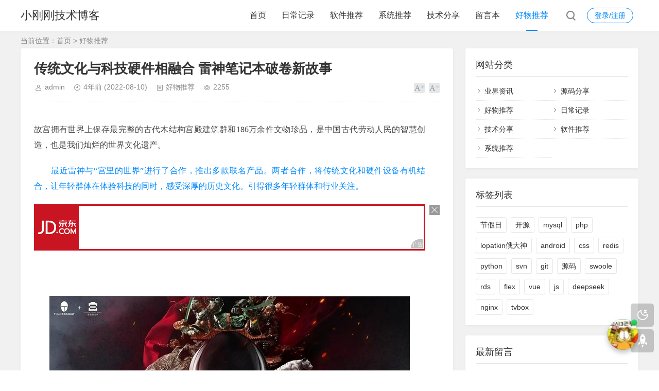

--- FILE ---
content_type: text/html; charset=utf-8
request_url: https://blog.bitefu.net/post/378.html
body_size: 13298
content:
<!DOCTYPE html>
<html xml:lang="zh-Hans" lang="zh-Hans">
<head>
	<meta charset="utf-8">
	<meta name="theme" content="拓源主题(toyean.com)">	<meta http-equiv="X-UA-Compatible" content="ie=edge">
	<meta name="renderer" content="webkit">
	<meta name="viewport" content="width=device-width,minimum-scale=1,initial-scale=1">
	<title>传统文化与科技硬件相融合 雷神笔记本破卷新故事 - 小刚刚技术博客</title>
    <meta property="og:type" content="article" />
    <meta property="og:title" content="传统文化与科技硬件相融合 雷神笔记本破卷新故事 - 小刚刚技术博客" />
    <meta property="og:site_name" content="小刚刚技术博客" />
    <meta property="og:url" content="https://blog.bitefu.net/post/378.html">      
	<meta property="og:image" content="https://blog.bitefu.net/zb_users/plugin/iddahe_com_seoog/local.php?t=1769036044&url=esvLgX8M%2FWqWRrkwu1reEF7TJhOI086LivBqcQWUSvZqtFfcPPR0DsbiTLsxIhaC14Joofzm6SFrfLt0jGkJo4uV%2BCI7cwllYUtZDRrv4FojUWp4tPblUe7N%2FtSv%2FEpX" />
	<link rel="shortcut icon" href="https://blog.bitefu.net/zb_users/theme/tpure/style/images/favicon.ico" type="image/x-icon">
	<meta name="generator" content="Z-BlogPHP 1.7.4">
	<script src="https://blog.bitefu.net/zb_system/script/jquery-latest.min.js"></script>
	<script src="https://blog.bitefu.net/zb_system/script/zblogphp.js"></script>
	<script src="https://blog.bitefu.net/zb_system/script/c_html_js_add.php"></script>
	<link rel="stylesheet" href="https://blog.bitefu.net/zb_users/theme/tpure/plugin/share/share.min.css">
	<script src="https://blog.bitefu.net/zb_users/theme/tpure/plugin/share/jquery.share.min.js"></script>
	<script src="https://blog.bitefu.net/zb_users/theme/tpure/plugin/swiper/swiper.min.js"></script>
	<link rel="stylesheet" rev="stylesheet" href="https://blog.bitefu.net/zb_users/theme/tpure/plugin/swiper/swiper.min.css" type="text/css" media="all">
	<link rel="stylesheet" rev="stylesheet" href="https://blog.bitefu.net/zb_users/theme/tpure/style/style.css?v=6.6" type="text/css" media="all">
	<script src="https://blog.bitefu.net/zb_users/theme/tpure/plugin/qrcode/jquery.qrcode.min.js"></script>
	<script src="https://blog.bitefu.net/zb_users/theme/tpure/script/common.js?v=6.6"></script>
	<script>Object.assign(window.tpure || {},{qr:true,qrsize:70,slideon:true,slidedisplay:true,slidetime:2500,slidepagetype:true,bannerdisplay:true,viewall:true,viewallstyle:1,viewallheight:'1000',ajaxpager:true,loadpagenum:'3',lazyload:true,lazynum:true,night:true,setnightstart:'22',setnightover:'6',waterfallpccolumn:3,waterfallwidecolumn:4,waterfallmgap:12,waterfallpcgap:30,singlekey:true,tfontsize:true,fixsidebar:true,fixsidebarstyle:'0',removep:true,backtotop:true,backtotopvalue:0,version:'6.6'});</script>	<link rel="canonical" href="https://blog.bitefu.net/post/378.html">
<link rel="stylesheet" href="https://blog.bitefu.net/zb_users/plugin/heykefu/static/style.css" type="text/css"></head>
<body class="article">
<div class="wrapper">
	<div class="header fixed">
	<div class="wrap">
		<div class="logo on"><span class="name"><a href="https://blog.bitefu.net/">小刚刚技术博客</a></span></div>
		<div class="head">
			<div class="account">
	<div class="sign"><span><a href="https://blog.bitefu.net/zb_system/login.php">登录/注册</a></span></div>
			</div>
						<div class="menuico"><span></span><span></span><span></span></div>
			<div class="menu">
				<ul>
					<li id="nvabar-item-index"><a href="https://blog.bitefu.net/">首页</a></li><li id="navbar-category-1"><a href="https://blog.bitefu.net/category-richang.html">日常记录</a></li><li id="navbar-category-2"><a href="https://blog.bitefu.net/category-software.html">软件推荐</a></li><li id="navbar-category-3"><a href="https://blog.bitefu.net/category-system.html">系统推荐</a></li><li id="navbar-category-4"><a href="https://blog.bitefu.net/category-jishu.html">技术分享</a></li><li id="navbar-page-2"><a href="https://blog.bitefu.net/%E7%95%99%E8%A8%80%E6%9C%AC.html">留言本</a></li><li id="navbar-category-7"><a href="https://blog.bitefu.net/category-haowu.html">好物推荐</a></li>				</ul>
				<div class="schico statefixed">
					<a href="javascript:;"></a>
					<div class="schfixed">
						<form method="post" name="search" action="https://blog.bitefu.net/zb_system/cmd.php?act=search">
							<input type="text" name="q" placeholder="搜索..." class="schinput" autocomplete="off">
							<button type="submit" class="btn"></button>
						</form>
					</div>
				</div>
				<form method="post" name="search" action="https://blog.bitefu.net/zb_system/cmd.php?act=search" class="sch-m">
					<input type="text" name="q" placeholder="搜索..." class="schinput" autocomplete="off">
					<button type="submit" class="btn"></button>
				</form>
			</div>
		</div>
	</div>
</div>	<div class="main fixed">
									<div class="maincon">
			<div class="wrap">
								<div class="sitemap">当前位置：<a href="https://blog.bitefu.net/">首页</a> &gt;
					 <a href="https://blog.bitefu.net/category-haowu.html">好物推荐</a>				</div>
								<div id="sticky">
										<div class="content">
	<div data-cateurl="https://blog.bitefu.net/category-haowu.html" class="block">
		<div class="post">
			<h1>传统文化与科技硬件相融合 雷神笔记本破卷新故事</h1>
			<div class="info">
				<span class="user"><a href="https://blog.bitefu.net/author-1.html" rel="nofollow">admin</a></span><span class="date">4年前<span class="datetime"> (2022-08-10)</span></span><span class="cate"><a href="https://blog.bitefu.net/category-haowu.html">好物推荐</a></span><span class="view">2255</span>								<div class="ctrl"><a href="javascript:;" title="增加字号"></a><a href="javascript:;" title="减小字号"></a><a href="javascript:;" title="还原字号" class="hide"></a></div>
							</div>
			<div class="single viewall">
												<div class="_d11r1h4ct6e"></div>
<script type="text/javascript">
    (window.slotbydup = window.slotbydup || []).push({
        id: "u6653177",
        container: "_d11r1h4ct6e",
        async: true
    });
</script>
<!-- 多条广告如下脚本只需引入一次 -->
<script type="text/javascript" src="//cpro.baidustatic.com/cpro/ui/cm.js" async="async" defer="defer" >
</script><p style="margin-top: 20px; margin-bottom: 20px; padding: 0px; height: auto; overflow: visible; font-variant-numeric: normal; font-variant-east-asian: normal; font-stretch: normal; font-size: 16px; line-height: 30px; font-family: &quot;Microsoft Yahei&quot;; white-space: normal; background-color: rgb(255, 255, 255); width: 760px !important;"><a href="https://www.bitefu.net/?r=/l/jd&id=100029789417&search_type=jd&from=dtk" target="_blank"><span style="color: #474747;">故宫拥有世界上保存最完整的古代木结构宫殿建筑群和186万余件文物珍品，是中国古代劳动人民的智慧创造，也是我们灿烂的世</span><span style="color: #474747;">界文化遗产。</span></a></p><p style="margin-top: 20px; margin-bottom: 20px; padding: 0px; height: auto; overflow: visible; font-variant-numeric: normal; font-variant-east-asian: normal; font-stretch: normal; font-size: 16px; line-height: 30px; font-family: &quot;Microsoft Yahei&quot;; white-space: normal; background-color: rgb(255, 255, 255); width: 760px !important;"><a href="https://www.bitefu.net/?r=/l/jd&id=100029789417&search_type=jd&from=dtk" target="_blank">　　最近雷神与“宫里的世界”进行了合作，推出多款联名产品。两者合作，将传统文化和硬件设备有机结合，让年轻群体在体验科技的同时，感受深厚的历史文化。引得很多年轻群体和行业关注。</a></p><script type="text/javascript">var jd_union_unid="1000066670",jd_ad_ids="506:6",jd_union_pid="CLWcpcmsMBDunO/cAxoAIK/p7Zrmm4wBKgA=";var jd_width=0;var jd_height=0;var jd_union_euid="";var p="ABMGUBNaFQAQBGVEH0hfIlgRRgYlXVZaCCsfSlpMWGVEH0hfIl1XGChVYHlfNksTD11vVVZlAxR7RlFZF2sQAhMGUR1YEAAaN1UaWhQDFQBSHVolMk1DCEZrXmwTNwpfBkgyEgBSG1gXARAGVxxdFjITN2Ur";</script><script type="text/javascript" charset="utf-8" src="//u-x.jd.com/static/js/auto.js"></script><p style="margin-top: 20px; margin-bottom: 20px; padding: 0px; height: auto; overflow: visible; font-variant-numeric: normal; font-variant-east-asian: normal; font-stretch: normal; font-size: 16px; line-height: 30px; font-family: &quot;Microsoft Yahei&quot;; white-space: normal; background-color: rgb(255, 255, 255); text-align: center; width: 760px !important;"><a href="https://www.bitefu.net/?r=/l/jd&id=100029789417&search_type=jd&from=dtk" target="_blank"><img style="border: none; vertical-align: top; transition: opacity 0.2s ease 0s; max-width: 700px;" class="lazyload" src="https://blog.bitefu.net/zb_users/theme/tpure/style/images/lazyload.png" data-original="http://img0.pconline.com.cn/pconline/2208/08/15282605_05620931_thumb.jpg"></a></p><p style="margin-top: 20px; margin-bottom: 20px; padding: 0px; height: auto; overflow: visible; font-variant-numeric: normal; font-variant-east-asian: normal; font-stretch: normal; font-size: 16px; line-height: 30px; font-family: &quot;Microsoft Yahei&quot;; white-space: normal; background-color: rgb(255, 255, 255); width: 760px !important;"><a href="https://www.bitefu.net/?r=/l/jd&id=100029789417&search_type=jd&from=dtk" target="_blank">　　雷神和宫里的世界联名推出的产品有什么特色？雷神与宫里的世界的合作，前景会是怎样？</a></p><h2 style="margin-left: 23px; padding: 0px 0px 0px 5px; font-variant-numeric: normal; font-variant-east-asian: normal; font-weight: normal; font-stretch: normal; font-size: 18px; line-height: 21px; font-family: 微软雅黑; width: 550px; white-space: normal; background-color: rgb(255, 255, 255); border-bottom: 1px solid rgb(243, 124, 8); color: rgb(244, 125, 9); margin-top: 5px !important; margin-right: auto !important; margin-bottom: 5px !important;"><a href="https://www.bitefu.net/?r=/l/jd&id=100029789417&search_type=jd&from=dtk" target="_blank"><strong>雷神911MT虎将笔记本&nbsp;科技和文化</strong><strong>深度</strong><strong>融合</strong></a></h2><p style="margin-top: 20px; margin-bottom: 20px; padding: 0px; height: auto; overflow: visible; font-variant-numeric: normal; font-variant-east-asian: normal; font-stretch: normal; font-size: 16px; line-height: 30px; font-family: &quot;Microsoft Yahei&quot;; white-space: normal; background-color: rgb(255, 255, 255); width: 760px !important;"><a href="https://www.bitefu.net/?r=/l/jd&id=100029789417&search_type=jd&from=dtk" target="_blank">　　虎，十二生肖之一，排行第三，地支为寅，称为寅虎。虎被誉为“百兽之王”。中国人自古就崇虎，喜爱老虎的勇猛和力量。特别是在军事上，因为老虎的形象威风凛凛，常用来称誉军中勇猛善战的将士。李白也曾有诗云：虎将如雷霆，总戎向东巡。</a></p><p style="margin-top: 20px; margin-bottom: 20px; padding: 0px; height: auto; overflow: visible; font-variant-numeric: normal; font-variant-east-asian: normal; font-stretch: normal; font-size: 16px; line-height: 30px; font-family: &quot;Microsoft Yahei&quot;; white-space: normal; background-color: rgb(255, 255, 255); width: 760px !important;"><a href="https://www.bitefu.net/?r=/l/jd&id=100029789417&search_type=jd&from=dtk" target="_blank">　　雷神聚焦高性能专业化计算机硬件，目前已覆盖笔记本、台式机、外设周边等三大产品线，布局创意设计、商务办公、国产信创、电子竞技等多种应用场景。此次，雷神与宫里的世界合作，以故宫博物院馆藏文物“战国·王命传任虎节”为灵感，联合开发了「虎将」系列产品，既契合了雷神旗下电竞系列产品如老虎般强悍的性能，又契合了宫里的世界一直推崇的弘扬中华文化的内核。</a></p><p style="margin-top: 20px; margin-bottom: 20px; padding: 0px; height: auto; overflow: visible; font-variant-numeric: normal; font-variant-east-asian: normal; font-stretch: normal; font-size: 16px; line-height: 30px; font-family: &quot;Microsoft Yahei&quot;; white-space: normal; background-color: rgb(255, 255, 255); text-align: center; width: 760px !important;"><a href="https://www.bitefu.net/?r=/l/jd&id=100029789417&search_type=jd&from=dtk" target="_blank"><img style="border: none; vertical-align: top; transition: opacity 0.2s ease 0s; max-width: 700px;" class="lazyload" src="https://blog.bitefu.net/zb_users/theme/tpure/style/images/lazyload.png" data-original="http://img0.pconline.com.cn/pconline/2208/08/15282605_15620936_thumb.jpg"><br/>（故宫博物院藏文物：战国·王命传任虎节）</a></p><p style="margin-top: 20px; margin-bottom: 20px; padding: 0px; height: auto; overflow: visible; font-variant-numeric: normal; font-variant-east-asian: normal; font-stretch: normal; font-size: 16px; line-height: 30px; font-family: &quot;Microsoft Yahei&quot;; white-space: normal; background-color: rgb(255, 255, 255); width: 760px !important;"><a href="https://www.bitefu.net/?r=/l/jd&id=100029789417&search_type=jd&from=dtk" target="_blank">　　以最近上市的联名产品雷神911MT虎将笔记本为例。</a></p><p style="margin-top: 20px; margin-bottom: 20px; padding: 0px; height: auto; overflow: visible; font-variant-numeric: normal; font-variant-east-asian: normal; font-stretch: normal; font-size: 16px; line-height: 30px; font-family: &quot;Microsoft Yahei&quot;; white-space: normal; background-color: rgb(255, 255, 255); width: 760px !important;"><a href="https://www.bitefu.net/?r=/l/jd&id=100029789417&search_type=jd&from=dtk" target="_blank">　　这款产品在外观设计方面与雷神此前的911MT系列有很大的区别。机身A面纹饰结合现代设计元素和虎符图案，将现代审美设计和传统文化元素精妙融合在一起，以虎将纹饰摆位于中央，极具视觉冲击力。</a></p><p style="margin-top: 20px; margin-bottom: 20px; padding: 0px; height: auto; overflow: visible; font-variant-numeric: normal; font-variant-east-asian: normal; font-stretch: normal; font-size: 16px; line-height: 30px; font-family: &quot;Microsoft Yahei&quot;; white-space: normal; background-color: rgb(255, 255, 255); text-align: center; width: 760px !important;"><a href="https://www.bitefu.net/?r=/l/jd&id=100029789417&search_type=jd&from=dtk" target="_blank"><img style="border: none; vertical-align: top; transition: opacity 0.2s ease 0s; max-width: 700px;" class="lazyload" src="https://blog.bitefu.net/zb_users/theme/tpure/style/images/lazyload.png" data-original="http://img0.pconline.com.cn/pconline/2208/08/15282605_25620943_thumb.jpg"></a></p><p style="margin-top: 20px; margin-bottom: 20px; padding: 0px; height: auto; overflow: visible; font-variant-numeric: normal; font-variant-east-asian: normal; font-stretch: normal; font-size: 16px; line-height: 30px; font-family: &quot;Microsoft Yahei&quot;; white-space: normal; background-color: rgb(255, 255, 255); width: 760px !important;"><a href="https://www.bitefu.net/?r=/l/jd&id=100029789417&search_type=jd&from=dtk" target="_blank">　　经典琥珀橙的主色调辅以个性化的灰色虎纹点缀，满满的中国风。</a></p><p style="margin-top: 20px; margin-bottom: 20px; padding: 0px; height: auto; overflow: visible; font-variant-numeric: normal; font-variant-east-asian: normal; font-stretch: normal; font-size: 16px; line-height: 30px; font-family: &quot;Microsoft Yahei&quot;; white-space: normal; background-color: rgb(255, 255, 255); width: 760px !important;"><a href="https://www.bitefu.net/?r=/l/jd&id=100029789417&search_type=jd&from=dtk" target="_blank">　　不仅是A面设计出彩，在机身的其他地方也彰显浓浓的国风气质。在触控板处，也设计有灰色虎将纹路，在电源开关处，设计有“虎将”的文字图案。当然，在机器的外包装上，也是联名款，让用户收到机器的一瞬间，就能感受浓浓的中国风。</a></p><p style="margin-top: 20px; margin-bottom: 20px; padding: 0px; height: auto; overflow: visible; font-variant-numeric: normal; font-variant-east-asian: normal; font-stretch: normal; font-size: 16px; line-height: 30px; font-family: &quot;Microsoft Yahei&quot;; white-space: normal; background-color: rgb(255, 255, 255); text-align: center; width: 760px !important;"><a href="https://www.bitefu.net/?r=/l/jd&id=100029789417&search_type=jd&from=dtk" target="_blank"><img style="border: none; vertical-align: top; transition: opacity 0.2s ease 0s; max-width: 700px;" class="lazyload" src="https://blog.bitefu.net/zb_users/theme/tpure/style/images/lazyload.png" data-original="http://img0.pconline.com.cn/pconline/2208/08/15282605_35620946_thumb.jpg"></a></p><p style="margin-top: 20px; margin-bottom: 20px; padding: 0px; height: auto; overflow: visible; font-variant-numeric: normal; font-variant-east-asian: normal; font-stretch: normal; font-size: 16px; line-height: 30px; font-family: &quot;Microsoft Yahei&quot;; white-space: normal; background-color: rgb(255, 255, 255); width: 760px !important;"><a href="https://www.bitefu.net/?r=/l/jd&id=100029789417&search_type=jd&from=dtk" target="_blank">　　在硬件配置方面，雷神911MT虎将笔记本也如猛虎般强悍！其搭配了12代英特尔酷睿处理器i9-12900H，混合架构设计，14核心20线程，睿频可达5.0GHz。借助性能核和能效核的智能调度，可以保障机器有强大的计算性能和出色的使用时长。</a></p><p style="margin-top: 20px; margin-bottom: 20px; padding: 0px; height: auto; overflow: visible; font-variant-numeric: normal; font-variant-east-asian: normal; font-stretch: normal; font-size: 16px; line-height: 30px; font-family: &quot;Microsoft Yahei&quot;; white-space: normal; background-color: rgb(255, 255, 255); width: 760px !important;"><a href="https://www.bitefu.net/?r=/l/jd&id=100029789417&search_type=jd&from=dtk" target="_blank">　　显卡方面采用了英伟达RTX3050Ti显卡，支持光线追踪和DLSS等技术，能够流畅体验热门3A游戏和三维建模等工作。512GB的SSD和16GB的双通道内存配合可扩展的内存和硬盘，可以保证笔记本能够存储海量的数据，以及快速的软件切换运行。</a></p><p style="margin-top: 20px; margin-bottom: 20px; padding: 0px; height: auto; overflow: visible; font-variant-numeric: normal; font-variant-east-asian: normal; font-stretch: normal; font-size: 16px; line-height: 30px; font-family: &quot;Microsoft Yahei&quot;; white-space: normal; background-color: rgb(255, 255, 255); width: 760px !important;"><a href="https://www.bitefu.net/?r=/l/jd&id=100029789417&search_type=jd&from=dtk" target="_blank">　　在屏幕的显示方面，雷神911MT虎将笔记本配备了15.6英寸2K高色域显示屏，同时拥有165Hz高刷新率。无论是影音娱乐，还是内容创意工作、大型游戏，该显示器都能给使用者很好的视觉体验。</a></p><p style="margin-top: 20px; margin-bottom: 20px; padding: 0px; height: auto; overflow: visible; font-variant-numeric: normal; font-variant-east-asian: normal; font-stretch: normal; font-size: 16px; line-height: 30px; font-family: &quot;Microsoft Yahei&quot;; white-space: normal; background-color: rgb(255, 255, 255); width: 760px !important;"><a href="https://www.bitefu.net/?r=/l/jd&id=100029789417&search_type=jd&from=dtk" target="_blank">　　如此出色的硬件配置，无论是学习、工作还是内容创作、游戏等，都能够给用户以绝佳的体验。在软件方面，全新的ControlCenter控制中心，可以让机器在用户有高性能需求时释放“猛虎之力”。</a></p><p style="margin-top: 20px; margin-bottom: 20px; padding: 0px; height: auto; overflow: visible; font-variant-numeric: normal; font-variant-east-asian: normal; font-stretch: normal; font-size: 16px; line-height: 30px; font-family: &quot;Microsoft Yahei&quot;; white-space: normal; background-color: rgb(255, 255, 255); width: 760px !important;"><a href="https://www.bitefu.net/?r=/l/jd&id=100029789417&search_type=jd&from=dtk" target="_blank">　　同时，雷神911MT虎将笔记本还经过了严苛的测试，如上百万次的键盘敲击测试其寿命，74cm的跌落测试其质量等。即便机器出现偶然的损坏情况，雷神科技也提供了不错的保修政策，比如主板的两年保修。</a></p><p style="margin-top: 20px; margin-bottom: 20px; padding: 0px; height: auto; overflow: visible; font-variant-numeric: normal; font-variant-east-asian: normal; font-stretch: normal; font-size: 16px; line-height: 30px; font-family: &quot;Microsoft Yahei&quot;; white-space: normal; background-color: rgb(255, 255, 255); width: 760px !important;"><a href="https://www.bitefu.net/?r=/l/jd&id=100029789417&search_type=jd&from=dtk" target="_blank">　　值得一提的是，这款产品保持了雷神产品以往和粉丝“交朋友”的理念，售价诚意满满。仅需要7500元左右预算即可入手。</a></p><p style="margin-top: 20px; margin-bottom: 20px; padding: 0px; height: auto; overflow: visible; font-variant-numeric: normal; font-variant-east-asian: normal; font-stretch: normal; font-size: 16px; line-height: 30px; font-family: &quot;Microsoft Yahei&quot;; white-space: normal; background-color: rgb(255, 255, 255); width: 760px !important;"><a href="https://www.bitefu.net/?r=/l/jd&id=100029789417&search_type=jd&from=dtk" target="_blank">　　从雷神911MT虎将笔记本的外观设计和性能搭配我们可以看出，雷神并没有简单地对文化元素进行“生搬硬套”，而是有选择性地进行创作合作。虎将的元素与雷神笔记本本身的定位相符，才能打造出外观设计出色、性能调校优异的产品。</a></p><p style="margin-top: 20px; margin-bottom: 20px; padding: 0px; height: auto; overflow: visible; font-variant-numeric: normal; font-variant-east-asian: normal; font-stretch: normal; font-size: 16px; line-height: 30px; font-family: &quot;Microsoft Yahei&quot;; white-space: normal; background-color: rgb(255, 255, 255); width: 760px !important;"><a href="https://www.bitefu.net/?r=/l/jd&id=100029789417&search_type=jd&from=dtk" target="_blank">　　笔者了解到，不仅是虎将笔记本，此次雷神与宫里的世界携手推出的「虎将」系列产品还有雷神旗下的显示器、台式机、鼠标、键盘、背包等，品类丰富。</a></p><h2 style="margin-left: 23px; padding: 0px 0px 0px 5px; font-variant-numeric: normal; font-variant-east-asian: normal; font-weight: normal; font-stretch: normal; font-size: 18px; line-height: 21px; font-family: 微软雅黑; width: 550px; white-space: normal; background-color: rgb(255, 255, 255); border-bottom: 1px solid rgb(243, 124, 8); color: rgb(244, 125, 9); margin-top: 5px !important; margin-right: auto !important; margin-bottom: 5px !important;"><a href="https://www.bitefu.net/?r=/l/jd&id=100029789417&search_type=jd&from=dtk" target="_blank"><strong>雷神和宫里的世界合作&nbsp;打开三赢局面</strong></a></h2><p style="margin-top: 20px; margin-bottom: 20px; padding: 0px; height: auto; overflow: visible; font-variant-numeric: normal; font-variant-east-asian: normal; font-stretch: normal; font-size: 16px; line-height: 30px; font-family: &quot;Microsoft Yahei&quot;; white-space: normal; background-color: rgb(255, 255, 255); width: 760px !important;"><a href="https://www.bitefu.net/?r=/l/jd&id=100029789417&search_type=jd&from=dtk" target="_blank">　　PC市场在经过疫情销量大幅拉升后，将在接下来回归到常态化“内卷”。</a></p><p style="margin-top: 20px; margin-bottom: 20px; padding: 0px; height: auto; overflow: visible; font-variant-numeric: normal; font-variant-east-asian: normal; font-stretch: normal; font-size: 16px; line-height: 30px; font-family: &quot;Microsoft Yahei&quot;; white-space: normal; background-color: rgb(255, 255, 255); width: 760px !important;"><a href="https://www.bitefu.net/?r=/l/jd&id=100029789417&search_type=jd&from=dtk" target="_blank">　　根据知名数据机构Gartner的统计显示，受所有地区市场的地缘政治、经济下行和供应链不稳定的影响，2022年第二季度全球个人电脑（PC）出货量总计7200万台，较2021年第二季度下降12.6%，跌至全球PC市场九年来的最低点。</a></p><p style="margin-top: 20px; margin-bottom: 20px; padding: 0px; height: auto; overflow: visible; font-variant-numeric: normal; font-variant-east-asian: normal; font-stretch: normal; font-size: 16px; line-height: 30px; font-family: &quot;Microsoft Yahei&quot;; white-space: normal; background-color: rgb(255, 255, 255); width: 760px !important;"><a href="https://www.bitefu.net/?r=/l/jd&id=100029789417&search_type=jd&from=dtk" target="_blank">　　回归到国内，按照IDC的预测来看，2022年中国PC市场保持同比上涨，且未来五年PC市场复合增长率将为4.0%。可见，国内PC市场仍然很有前景，但新品牌的陆续出现和传统老牌强势，内卷加剧是肯定的。</a></p><p style="margin-top: 20px; margin-bottom: 20px; padding: 0px; height: auto; overflow: visible; font-variant-numeric: normal; font-variant-east-asian: normal; font-stretch: normal; font-size: 16px; line-height: 30px; font-family: &quot;Microsoft Yahei&quot;; white-space: normal; background-color: rgb(255, 255, 255); text-align: center; width: 760px !important;"><a href="https://www.bitefu.net/?r=/l/jd&id=100029789417&search_type=jd&from=dtk" target="_blank"><img style="border: none; vertical-align: top; transition: opacity 0.2s ease 0s; max-width: 700px;" class="lazyload" src="https://blog.bitefu.net/zb_users/theme/tpure/style/images/lazyload.png" data-original="http://img0.pconline.com.cn/pconline/2208/08/15282605_45620956_thumb.jpg"></a></p><p style="margin-top: 20px; margin-bottom: 20px; padding: 0px; height: auto; overflow: visible; font-variant-numeric: normal; font-variant-east-asian: normal; font-stretch: normal; font-size: 16px; line-height: 30px; font-family: &quot;Microsoft Yahei&quot;; white-space: normal; background-color: rgb(255, 255, 255); width: 760px !important;"><a href="https://www.bitefu.net/?r=/l/jd&id=100029789417&search_type=jd&from=dtk" target="_blank">　　在消费端，毋庸置疑Z世代是购买PC产品、推动PC市场份额稳定增长的主力军。如何能够俘获他们的心，成为所有PC厂商共同面对的挑战。</a></p><p style="margin-top: 20px; margin-bottom: 20px; padding: 0px; height: auto; overflow: visible; font-variant-numeric: normal; font-variant-east-asian: normal; font-stretch: normal; font-size: 16px; line-height: 30px; font-family: &quot;Microsoft Yahei&quot;; white-space: normal; background-color: rgb(255, 255, 255); width: 760px !important;"><a href="https://www.bitefu.net/?r=/l/jd&id=100029789417&search_type=jd&from=dtk" target="_blank">　　按照艾瑞咨询《电脑数码新品内容营销白皮书》中的说法，（Z世代）追求个性、强调品质是他们的生活态度，也是他们在日常消费中的鲜明标签。</a></p><p style="margin-top: 20px; margin-bottom: 20px; padding: 0px; height: auto; overflow: visible; font-variant-numeric: normal; font-variant-east-asian: normal; font-stretch: normal; font-size: 16px; line-height: 30px; font-family: &quot;Microsoft Yahei&quot;; white-space: normal; background-color: rgb(255, 255, 255); text-align: center; width: 760px !important;"><a href="https://www.bitefu.net/?r=/l/jd&id=100029789417&search_type=jd&from=dtk" target="_blank"><img style="border: none; vertical-align: top; transition: opacity 0.2s ease 0s; max-width: 700px;" class="lazyload" src="https://blog.bitefu.net/zb_users/theme/tpure/style/images/lazyload.png" data-original="http://img0.pconline.com.cn/pconline/2208/08/15282605_55620958_thumb.jpg"></a></p><p style="margin-top: 20px; margin-bottom: 20px; padding: 0px; height: auto; overflow: visible; font-variant-numeric: normal; font-variant-east-asian: normal; font-stretch: normal; font-size: 16px; line-height: 30px; font-family: &quot;Microsoft Yahei&quot;; white-space: normal; background-color: rgb(255, 255, 255); width: 760px !important;"><a href="https://www.bitefu.net/?r=/l/jd&id=100029789417&search_type=jd&from=dtk" target="_blank">　　雷神科技在这种大背景之下，选择通过挖掘中国文化，将科技和传统文化相结合，与宫里的世界联名推出的「虎将」系列产品，在外观设计方面别具一格，能够满足年轻群体对个性化的追求，增强对中华文化的认知。同时，出色的硬件参数、功能设计、售后服务以及高性价比，能够保障Z世代有良好的使用体验，告别很多联名产品的华而不实。</a></p><p style="margin-top: 20px; margin-bottom: 20px; padding: 0px; height: auto; overflow: visible; font-variant-numeric: normal; font-variant-east-asian: normal; font-stretch: normal; font-size: 16px; line-height: 30px; font-family: &quot;Microsoft Yahei&quot;; white-space: normal; background-color: rgb(255, 255, 255); width: 760px !important;"><a href="https://www.bitefu.net/?r=/l/jd&id=100029789417&search_type=jd&from=dtk" target="_blank">　　雷神始终坚持以粉丝驱动力为核心，是深耕高性能专业化计算机硬件装备领域的国产品牌。此次合作，雷神用Z世代年轻人喜欢的形式和他们对话，将听起来历史感厚重、严肃的传统文化元素年轻化，更能与粉丝产生精神共鸣；借助此次联名，定能够吸引更多的消费者关注、选购雷神的产品，甚至可以带动消费者从雷神的单品（如PC）到雷神全家桶产品（键鼠、显示器等）的转变，推动雷神产品的持续“破圈”；同时，也体现了雷神科技作为国内计算机领域引导者的社会责任。</a></p><p style="margin-top: 20px; margin-bottom: 20px; padding: 0px; height: auto; overflow: visible; font-variant-numeric: normal; font-variant-east-asian: normal; font-stretch: normal; font-size: 16px; line-height: 30px; font-family: &quot;Microsoft Yahei&quot;; white-space: normal; background-color: rgb(255, 255, 255); width: 760px !important;"><a href="https://www.bitefu.net/?r=/l/jd&id=100029789417&search_type=jd&from=dtk" target="_blank">　　对于宫里的世界而言，与雷神合作，能够借助雷神庞大的粉丝群体和影响力，让更多Z世代的消费者了解优秀传统文化、增强文化自信。在Z世代使用产品的同时，无形中影响更多身边人去关注中国智造、弘扬中华文化。</a></p><h2 style="margin-left: 23px; padding: 0px 0px 0px 5px; font-variant-numeric: normal; font-variant-east-asian: normal; font-weight: normal; font-stretch: normal; font-size: 18px; line-height: 21px; font-family: 微软雅黑; width: 550px; white-space: normal; background-color: rgb(255, 255, 255); border-bottom: 1px solid rgb(243, 124, 8); color: rgb(244, 125, 9); margin-top: 5px !important; margin-right: auto !important; margin-bottom: 5px !important;"><a href="https://www.bitefu.net/?r=/l/jd&id=100029789417&search_type=jd&from=dtk" target="_blank"><strong>写在最后</strong></a></h2><p style="margin-top: 20px; margin-bottom: 20px; padding: 0px; height: auto; overflow: visible; font-variant-numeric: normal; font-variant-east-asian: normal; font-stretch: normal; font-size: 16px; line-height: 30px; font-family: &quot;Microsoft Yahei&quot;; white-space: normal; background-color: rgb(255, 255, 255); width: 760px !important;"><a href="https://www.bitefu.net/?r=/l/jd&id=100029789417&search_type=jd&from=dtk" target="_blank">　　在中国文化千年的发展历程中，虎的形象并没有因为时代变迁而消弥，反而经过历史的打磨历久弥新，不断创发新生。此次的虎符形象出现在雷神产品上，是传统文化与科技潮流文化结合的最好见证，也是中华文化历久弥新、生生不息的一个缩影。</a></p><p style="margin-top: 20px; margin-bottom: 20px; padding: 0px; height: auto; overflow: visible; font-variant-numeric: normal; font-variant-east-asian: normal; font-stretch: normal; font-size: 16px; line-height: 30px; font-family: &quot;Microsoft Yahei&quot;; white-space: normal; background-color: rgb(255, 255, 255); width: 760px !important;"><a href="https://www.bitefu.net/?r=/l/jd&id=100029789417&search_type=jd&from=dtk" target="_blank">　　今年恰是农历壬寅虎年，选择一款「虎将」系列产品，恰逢其时。</a></p><p><br/></p>				</div>
								<div class="copynotice">
					<div data-qrurl="https://blog.bitefu.net/post/378.html" class="tpureqr"></div>					<div class="copynoticetxt">
					<p>扫描二维码推送至手机访问。</p><p>版权声明：本文由<strong>小刚刚技术博客</strong>发布，如需转载请注明出处。</p>					<p>本文链接：<a href="https://blog.bitefu.net/post/378.html">https://blog.bitefu.net/post/378.html</a></p>					</div>
				</div>
										<div class="sharebox">
			<div class="label">分享给朋友：</div>
			<div class="sharebtn">
				<div data-sites="weibo,wechat,qq,qzone,douban,linkedin,diandian,facebook,twitter,google" class="sharing"></div>
			</div>
		</div>
		</div>
	</div>
<div class="block">
	<div class="posttitle"><h4>“传统文化与科技硬件相融合 雷神笔记本破卷新故事” 的相关文章</h4></div>
	<div class="relatecon">
<div class="relate"><div class="relateimg"><a href="https://blog.bitefu.net/post/276.html" title="杀疯了小米电视机ea43英寸2022款全面屏跌至869元 独家优惠：310元券"><img src="https://img.alicdn.com/bao/uploaded/i2/2207328445050/O1CN01GcPeri1nAwtZHn4DH_!!2207328445050.jpg_640x640.jpg" alt="杀疯了小米电视机ea43英寸2022款全面屏跌至869元 独家优惠：310元券"></a></div><div class="relateinfo">
						<h3><a href="https://blog.bitefu.net/post/276.html" title="杀疯了小米电视机ea43英寸2022款全面屏跌至869元 独家优惠：310元券">杀疯了小米电视机ea43英寸2022款全面屏跌至869元 独家优惠：310元券</a></h3>
						<p class="isimg">买电视的朋友可以看看这款小米电视L43M7-EA&nbsp;&nbsp;液晶电视&nbsp;2022款 ，目前特价仅需869元，性价比无敌。小米 L43M7-EA&nbsp; 液晶电视 2022款 ，96.6％屏占比 金属一体机身，超高屏占…</p></div>
				</div><div class="relate"><div class="relateimg"><a href="https://blog.bitefu.net/post/296.html" title="50英寸4K屏竟然不到999？酷开这款电视堪称性价比之王"><img src="https://article-fd.zol-img.com.cn/t_s640x2000/g7/M00/0F/0B/ChMkLGLCi1OIVn5fAAEOZo3pvb8AAE-bgO04asAAQ5-581.jpg" alt="50英寸4K屏竟然不到999？酷开这款电视堪称性价比之王"></a></div><div class="relateinfo">
						<h3><a href="https://blog.bitefu.net/post/296.html" title="50英寸4K屏竟然不到999？酷开这款电视堪称性价比之王">50英寸4K屏竟然不到999？酷开这款电视堪称性价比之王</a></h3>
						<p class="isimg">随着各大电视品牌的内卷，大屏电视的价格一直在不断降低，我们可以用较少的价格享受更好的大屏观影体验。但是，你绝对不会相信50寸4K屏电视的价格现在连999元都不到！最近酷开的这款50寸4K电视促销，京东此款目前活动售价1099元，下单领取满8…</p></div>
				</div><div class="relate"><div class="relateimg"><a href="https://blog.bitefu.net/post/301.html" title="毕业季准大学生暑期购机推荐 ROG幻系列新品值得入手"><img src="https://dynamic-image.yesky.com/600x-/uploadImages/2022/185/46/O975ZK9986L6.png" alt="毕业季准大学生暑期购机推荐 ROG幻系列新品值得入手"></a></div><div class="relateinfo">
						<h3><a href="https://blog.bitefu.net/post/301.html" title="毕业季准大学生暑期购机推荐 ROG幻系列新品值得入手">毕业季准大学生暑期购机推荐 ROG幻系列新品值得入手</a></h3>
						<p class="isimg">目前，笔记本市场已经进入细分时代，消费者基本都会按需购买，玩游戏的会选择性能强劲的游戏本，但便携性会稍差，日常办公会选择便携性更好的轻薄本或商务本，而性能则不会那么强，那么既想要满足日常办公、内容创作以及游戏体验的需求，又想要轻薄便携呢？全…</p></div>
				</div><div class="relate"><div class="relateimg"><a href="https://blog.bitefu.net/post/304.html" title="【Jay〗『最伟大的作品』周杰伦同款复古宝丽来拍立得sx70系列成色单反"><img src="http://tiebapic.baidu.com/forum/w%3D580/sign=6d1271f57f292df597c3ac1d8c335ce2/993df8dcd100baa134edf3610210b912c9fc2e23.jpg?tbpicau=2022-07-09-05_96156913cfc5a6410a8c05f0f4932a1f" alt="【Jay〗『最伟大的作品』周杰伦同款复古宝丽来拍立得sx70系列成色单反"></a></div><div class="relateinfo">
						<h3><a href="https://blog.bitefu.net/post/304.html" title="【Jay〗『最伟大的作品』周杰伦同款复古宝丽来拍立得sx70系列成色单反">【Jay〗『最伟大的作品』周杰伦同款复古宝丽来拍立得sx70系列成色单反</a></h3>
						<p class="isimg">…</p></div>
				</div><div class="relate"><div class="relateimg"><a href="https://blog.bitefu.net/post/308.html" title="平价高品质！i7轻薄本仅需2949元：白条12期免息"><img src="https://article-fd.zol-img.com.cn/t_s640x2000/g7/M00/09/00/ChMkK2Kxb66IdYE1AAGkqFdUBr8AAEj2AGTTNEAAaTA121.jpg" alt="平价高品质！i7轻薄本仅需2949元：白条12期免息"></a></div><div class="relateinfo">
						<h3><a href="https://blog.bitefu.net/post/308.html" title="平价高品质！i7轻薄本仅需2949元：白条12期免息">平价高品质！i7轻薄本仅需2949元：白条12期免息</a></h3>
						<p class="isimg">中柏EZbook X6是一款14英寸的笔记本，不仅外观简约，性能也足够商务办公使用，并且，这款笔记本的性价比也非常高，它目前的售价是3299元，叠加优惠券+满减，最终到手价为2949元，同时还可享有白条12期免息，15天免费试用，质保2年等…</p></div>
				</div><div class="relate"><div class="relateimg"><a href="https://blog.bitefu.net/post/311.html" title="惠普星14Pro【2022新品12代酷睿】超轻薄本竟然敢和3A大作叫板 结果出乎意料"><img src="https://article-fd.zol-img.com.cn/t_s640x2000/g7/M00/01/01/ChMkLGLGTH2IM76TAAANnCPnljEAAFEFwCnJBYAAA20675.jpg" alt="惠普星14Pro【2022新品12代酷睿】超轻薄本竟然敢和3A大作叫板 结果出乎意料"></a></div><div class="relateinfo">
						<h3><a href="https://blog.bitefu.net/post/311.html" title="惠普星14Pro【2022新品12代酷睿】超轻薄本竟然敢和3A大作叫板 结果出乎意料">惠普星14Pro【2022新品12代酷睿】超轻薄本竟然敢和3A大作叫板 结果出乎意料</a></h3>
						<p class="isimg">&nbsp;在历史的长河中，轻薄笔记本一直是低性能的代名词，大众传统认知中，文档应用就是它的宿命。但新时代的打工人可不这么想，他们不想为任何的不满足而妥协，游戏笔记本性能固然强大，但便携性和办公场景的融入能力较差。轻薄笔记本便携有余但却性能…</p></div>
				</div>	</div>
</div>

			<div data-content="还没有人评论？赶快去抢沙发~" class="cmts block nocmt">
		<label id="AjaxCommentBegin"></label>
			<label id="AjaxCommentEnd"></label>
</div>
<div class="cmt block" id="divCommentPost">
	<div class="posttitle">
		<h4>发表评论<button id="cancel-reply" class="cmtbtn">取消回复</button></h4>
	</div>
	<div class="comment">
		<div id="cmtimg" class="cmtimg"><img src="https://blog.bitefu.net/zb_users/avatar/0.png" alt="访客"><p></p></div>
		<div class="cmtarea">
			<form id="frmSumbit" target="_self" method="post" action="https://blog.bitefu.net/zb_system/cmd.php?act=cmt&amp;postid=378&amp;key=6fe5d6f1f79ce755cb7b44780eb64973">
			<input type="hidden" id="gravatar" value="">
			<input type="hidden" name="inpId" id="inpId" value="378">
			<input type="hidden" name="inpRevID" id="inpRevID" value="0">
			<textarea name="txaArticle" id="txaArticle" rows="3" tabindex="1"></textarea>
			<div class="cmtform">
				<p><input type="text" name="inpName" id="inpName" class="text" size="28" tabindex="2" value=""><label for="inpName">名称(*)</label></p>
				<p><input type="text" name="inpEmail" id="inpEmail" class="text" size="28" tabindex="3"><label for="inpEmail">邮箱(*)</label></p>				<p><input type="text" name="inpHomePage" id="inpHomePage" class="text" size="28" tabindex="4"><label for="inpHomePage">网址</label></p>								<p><input type="text" name="inpVerify" id="inpVerify" class="textcode" value="" size="28" tabindex="5"><img src="https://blog.bitefu.net/zb_system/script/c_validcode.php?id=cmt" title="看不清，换一张" alt="看不清，换一张" onclick="javascript:this.src='https://blog.bitefu.net/zb_system/script/c_validcode.php?id=cmt&amp;tm='+Math.random();" class="imgcode"><label for="inpVerify">验证码(*)</label></p>
							</div>
			<div class="cmtsubmit">
				<button type="submit" name="btnSumbit" onclick="return zbp.comment.post()" class="cmtbtn" tabindex="6">评论</button>
				<span>◎欢迎参与讨论，请在这里发表您的看法和观点。</span>
			</div>
			</form>
		</div>
	</div>
</div>
<script>
var txaArticle = document.getElementById('txaArticle');
txaArticle.onkeydown = function quickSubmit(e) {
if (!e) var e = window.event;
if (e.ctrlKey && e.keyCode == 13){
return zbp.comment.post();
}
}
</script>	</div>
<div class="sidebar fixed">
	<dl id="divCatalog" class="sidebox alone">
	<dt class="sidetitle">网站分类</dt>	<dd>
						<ul><li><a title="业界资讯" href="https://blog.bitefu.net/category-yejie.html">业界资讯</a></li>
<li><a title="源码分享" href="https://blog.bitefu.net/category-sousecode.html">源码分享</a></li>
<li><a title="好物推荐" href="https://blog.bitefu.net/category-haowu.html">好物推荐</a></li>
<li><a title="日常记录" href="https://blog.bitefu.net/category-richang.html">日常记录</a></li>
<li><a title="技术分享" href="https://blog.bitefu.net/category-jishu.html">技术分享</a></li>
<li><a title="软件推荐" href="https://blog.bitefu.net/category-software.html">软件推荐</a></li>
<li><a title="系统推荐" href="https://blog.bitefu.net/category-system.html">系统推荐</a></li>
</ul>
			</dd>
</dl><dl id="divTags" class="sidebox alone">
	<dt class="sidetitle">标签列表</dt>	<dd>
						<ul><li><a title="节假日" href="https://blog.bitefu.net/tags-holiday.html">节假日<span class="tag-count"> (10)</span></a></li>
<li><a title="开源" href="https://blog.bitefu.net/tags-kaiyuan.html">开源<span class="tag-count"> (8)</span></a></li>
<li><a title="mysql" href="https://blog.bitefu.net/tags-mysql.html">mysql<span class="tag-count"> (9)</span></a></li>
<li><a title="php" href="https://blog.bitefu.net/tags-php.html">php<span class="tag-count"> (14)</span></a></li>
<li><a title="lopatkin俄大神" href="https://blog.bitefu.net/tags-lopatkin.html">lopatkin俄大神<span class="tag-count"> (9)</span></a></li>
<li><a title="android" href="https://blog.bitefu.net/tags-android.html">android<span class="tag-count"> (7)</span></a></li>
<li><a title="css" href="https://blog.bitefu.net/tags-css.html">css<span class="tag-count"> (3)</span></a></li>
<li><a title="redis" href="https://blog.bitefu.net/tags-redis.html">redis<span class="tag-count"> (2)</span></a></li>
<li><a title="python" href="https://blog.bitefu.net/tags-python.html">python<span class="tag-count"> (2)</span></a></li>
<li><a title="svn" href="https://blog.bitefu.net/tags-svn.html">svn<span class="tag-count"> (6)</span></a></li>
<li><a title="git" href="https://blog.bitefu.net/tags-git.html">git<span class="tag-count"> (7)</span></a></li>
<li><a title="源码" href="https://blog.bitefu.net/tags-%E6%BA%90%E7%A0%81.html">源码<span class="tag-count"> (9)</span></a></li>
<li><a title="swoole" href="https://blog.bitefu.net/tags-swoole.html">swoole<span class="tag-count"> (4)</span></a></li>
<li><a title="rds" href="https://blog.bitefu.net/tags-rds.html">rds<span class="tag-count"> (1)</span></a></li>
<li><a title="flex" href="https://blog.bitefu.net/tags-flex.html">flex<span class="tag-count"> (1)</span></a></li>
<li><a title="vue" href="https://blog.bitefu.net/tags-vue.html">vue<span class="tag-count"> (1)</span></a></li>
<li><a title="js" href="https://blog.bitefu.net/tags-js.html">js<span class="tag-count"> (1)</span></a></li>
<li><a title="deepseek" href="https://blog.bitefu.net/tags-deepseek.html">deepseek<span class="tag-count"> (2)</span></a></li>
<li><a title="nginx" href="https://blog.bitefu.net/tags-nginx.html">nginx<span class="tag-count"> (1)</span></a></li>
<li><a title="tvbox" href="https://blog.bitefu.net/tags-tvbox.html">tvbox<span class="tag-count"> (1)</span></a></li>
</ul>
			</dd>
</dl><dl id="divComments" class="sidebox alone">
	<dt class="sidetitle">最新留言</dt>	<dd>
						<ul><li><a href="https://blog.bitefu.net/post/620.html#cmt41923" title="老董 @ 2025-06-16 15:22:39">可以试试</a></li>
<li><a href="https://blog.bitefu.net/post/620.html#cmt41922" title="嘘嘘 @ 2025-06-10 10:46:28">可惜太小众了</a></li>
<li><a href="https://blog.bitefu.net/%E7%95%99%E8%A8%80%E6%9C%AC.html#cmt41921" title="bobxt @ 2025-05-20 08:09:29">能更新一下不忘初心的系统吗？谢谢</a></li>
<li><a href="https://blog.bitefu.net/%E7%95%99%E8%A8%80%E6%9C%AC.html#cmt41920" title="admin @ 2025-04-27 08:58:28">我有**://ssl.bitefu.net/监控都不会过期了</a></li>
<li><a href="https://blog.bitefu.net/%E7%95%99%E8%A8%80%E6%9C%AC.html#cmt41919" title="证书过期了 @ 2025-03-19 16:25:13">证书过期了</a></li>
<li><a href="https://blog.bitefu.net/post/588.html#cmt39304" title="admin @ 2024-10-19 17:51:18">精简 太多可能会朋不兼容的问题，请自行判断选择</a></li>
<li><a href="https://blog.bitefu.net/post/588.html#cmt39303" title="admin @ 2024-10-19 17:51:02">不清楚，请自行百度</a></li>
<li><a href="https://blog.bitefu.net/post/20.html#cmt39302" title="admin @ 2024-10-19 17:50:40">info=2就可以满足你的这个要求</a></li>
<li><a href="https://blog.bitefu.net/post/4.html#cmt39301" title="admin @ 2024-10-19 17:50:27">info=2就可以满足你的这个要求</a></li>
<li><a href="https://blog.bitefu.net/post/588.html#cmt24817" title="zzyo @ 2024-08-01 17:55:06">本镜像不含MBR引导，安装时注意磁盘格式 需要怎么操作解决呀</a></li>
</ul>
			</dd>
</dl></div>									</div>
			</div>
		</div>
	</div>
</div>
<div class="footer">
	<div class="fademask"></div>
	<div class="wrap">
		<h3>Copyright blog.bitefu.net Rights Reserved.<a href="https://beian.miit.gov.cn/" target="_blank" rel="nofollow">冀ICP备10017332号-1</a><script>var _hmt = _hmt || [];(function() {  var hm = document.createElement("script");  hm.src = "https://hm.baidu.com/hm.js?b49f5a2ac7cda8fe56b84b050df08458";  var s = document.getElementsByTagName("script")[0];   s.parentNode.insertBefore(hm, s);})();</script></h3>
		<h4>Powered By <a href="https://www.zblogcn.com/" title="Z-BlogPHP 1.7.4 Build 173430" target="_blank" rel="noopener noreferrer">Z-BlogPHP</a>. Theme by <a href="https://www.toyean.com/" target="_blank" title="拓源网">TOYEAN</a>.</h4>
		
<div class="livechat-girl js-livechat-girl js-none">
	<ul class="livechat-control">
		<li class="livechat-control__element livechat-control__element_chat">
			<a rel="external nofollow" href="tencent://message/?uin=756663992&Site=小刚刚技术博客&Menu=yes" class="livechat-control__link js-start-chat" target="">
				<div class="js-girl-holder girl-holder" data-qq="756663992"></div>
			</a>
		</li>
	</ul>
	<div class="js-livechat-hint livechat-hint rd-notice rd-notice-tooltip rd-notice-type-success rd-notice-position-left single-line">
		<div class="popover-content rd-notice-content js-invitation-greeting">在线客服</div>
	</div>
	<div class="animated-circles js-animated-circles">
		<div class="circle c-1"></div>
		<div class="circle c-2"></div>
		<div class="circle c-3"></div>
	</div>
</div>
<script src="https://blog.bitefu.net/zb_users/plugin/heykefu/static/script.js"></script>	</div>
</div>
<div class="edgebar">
	<a href="javascript:;" target="_self" data-title="开/关灯" class="setnight"></a>
</div>
</body>
</html><!--30.36 ms , 11 queries , 1428kb memory , 0 error-->

--- FILE ---
content_type: text/html;charset=UTF-8
request_url: https://u-x.jd.com/auto?spread_type=2&ad_type=7&ad_ids=506:6&union_id=1000066670&pid=CLWcpcmsMBDunO/cAxoAIK/p7Zrmm4wBKgA=&euid=&ref=https%3A%2F%2Fblog.bitefu.net%2Fpost%2F378.html&t=%E4%BC%A0%E7%BB%9F%E6%96%87%E5%8C%96%E4%B8%8E%E7%A7%91%E6%8A%80%E7%A1%AC%E4%BB%B6%E7%9B%B8%E8%9E%8D%E5%90%88%20%E9%9B%B7%E7%A5%9E%E7%AC%94%E8%AE%B0%E6%9C%AC%E7%A0%B4%E5%8D%B7%E6%96%B0%E6%95%85%E4%BA%8B%20-%20%E5%B0%8F%E5%88%9A%E5%88%9A%E6%8A%80%E6%9C%AF%E5%8D%9A%E5%AE%A2&_=1769036047119&p=ABMGUBNaFQAQBGVEH0hfIlgRRgYlXVZaCCsfSlpMWGVEH0hfIl1XGChVYHlfNksTD11vVVZlAxR7RlFZF2sQAhMGUR1YEAAaN1UaWhQDFQBSHVolMk1DCEZrXmwTNwpfBkgyEgBSG1gXARAGVxxdFjITN2Ur
body_size: 11085
content:
<!DOCTYPE html PUBLIC "-//W3C//DTD XHTML 1.0 Transitional//EN" "//www.w3.org/TR/xhtml1/DTD/xhtml1-transitional.dtd">
<html xmlns="//www.w3.org/1999/xhtml">
<head>
  <meta http-equiv="Content-Type" content="text/html; charset=utf-8" />
  <meta property="jd:goodsSize" content="9" />
  <title>（760-90）</title>
  <style>
         body,div,form,h1,h2,h3,h4,h5,h6,img,input,li,ol,p,pre,textarea,ul{margin:0;padding:0}body{font:12px/1.75 Tahoma,Arial;color:#000;background-color:#fff}li,ul{list-style-type:none}img{border:0}.jdAdFs14{font-size:14px}.yh{font-family:"Microsoft Yahei"}.yh18{font:18px "Microsoft Yahei"}.yh14{font:14px "Microsoft Yahei";padding-top:4px}.jdAdCred{color:#c91521}a{color:#006a92;text-decoration:none}a:hover{text-decoration:underline}a:focus{outline:0}.jdAdW644{width:754px;border:3px solid #c91521}.jdAdPn{position:relative;*zoom:1;height:84px}.jdAdPn .jdContInner{height:84px;overflow:hidden;background:#fff}.jdAdPn .jdAdInner{padding-left:84px}.jdAdPn .jdAdLogo{position:absolute;top:0;left:0;overflow:hidden;background-color:#c91521}.jdAdPn .jdAdLogo a{position:relative;width:84px;height:84px;display:block;text-align:center}.jdAdPn .jdAdLogo img{position: absolute;top: 50%;left: 50%;margin: -60px 0 0 -95px}.jdAdPn .jdAdCol{width:50%;position:relative;float:left;height:84px}.jdAdPn .jdAdCont{overflow:hidden;padding-right:70px;font-family:"Microsoft Yahei";height:84px}.jdAdPn .jdAdCont .jdAdPrice{word-break:normal;white-space:nowrap;overflow:hidden}.jdAdPn .jdAdCont .jdAdName{height:34px;margin-top:-4px;line-height:17px;overflow:hidden;*width:170px}.jdAdPn .jdAdCont ul{margin:0 0 0 10px;float:right;display:inline;overflow:hidden;width:170px}.jdAdPn .jdAdCont .jdAdHg{margin-top:6px;*margin-top:2px}.jdAdPn .jdAdCont li{word-wrap:break-word;word-break:normal;height:24px}.jdAdPn .jdAdCont li .tag_title{color:#fff;background:#e4393c;padding:2px 2px 1px;_margin-bottom:7px;line-height:12px;margin-right:5px;display:inline-block;*display:inline;font-weight:100;*zoom:1}.jdAdPn .jdAdCont .font-wei{padding-top:4px;font-weight:700}.jdAdPn .jdAdCont .hei_20{height:20px}.jdAdPn .jdAdCont .jdAdImg{position: relative;float:left;display:inline;width:84px;height:84px;margin-left:1px;text-align:center}.jdAdPn .jdAdCont .jdAdImg img{display:inline-block;width:84px;height:84px}.jdAdPn .jdAdCont .jdAdCover{position:absolute;left:0;top:0}.jdAdPn .jdAdCont .jdAdCover img{width:267px;height:84px}.jdAdPn .jdAdList{position:absolute;top:0;right:0;width:68px;z-index:3}.jdAdPn .jdAdList li{height:27px;line-height:27px;overflow:hidden;background-color:#e4e3e3;border-bottom:1px solid #fff;text-align:center;cursor:pointer;vertical-align:text-top}.jdAdPn .jdAdList li a{color:#000}.jdAdPn .jdAdList .select{background-color:#c91521}.jdAdPn .jdAdList .select a{color:#fff}.jdAdPn .jdAbLogoBot{display:inline-block;position:absolute;bottom:1px;right:1px;width:24px;height:18px;overflow:hidden;line-height:999px;background:url(//img1.360buyimg.com/da/jfs/t2176/38/116455295/2717/c576a8d2/55efcd1aN19509f1f.png) top left no-repeat;z-index:11}.jdAdPn .jdAbLogoBot:hover{width:56px;background:url(//img1.360buyimg.com/da/jfs/t2176/38/116455295/2717/c576a8d2/55efcd1aN19509f1f.png)}.jdAdPn .jdIcon{width:18px; background-image: url(//img1.360buyimg.com/da/g15/M05/0E/1C/rBEhWlJYrAEIAAAAAAACetYAYQwAAECuwP__W4AAAKS951.png);}.jdAdPn .jdIcon:hover{width:50px;background-image: url(//img1.360buyimg.com/da/g13/M09/10/03/rBEhVFJYrDAIAAAAAAAHoRFcOGsAAECrwP_uYQAAAe5174.png);}
             .pinStyle{
                position: absolute;
                top: 0;
                left: -1px;
                text-align: center;
                width: 100%;
                background: rgba(221,38,44,0.7);
                font-weight: bold;
                color: #fff;
                line-height: 16px;
            }
            .pinStyle span{
                display: inline-block;
                font-size : 12px;
                transform : scale(0.84,0.84);
                -webkit-transform : scale(0.84,0.84) ;
                *font-size:10px;
            }
         </style>
</head>
<body>
<div class="jdAdPn jdAdW644 clear" id="jdAdBox" >
  <a class="jdAbLogoBot" href="//union-click.jd.com/jdc?type=autojs&e=&t=W1dCFFlQCxxUQRMEAEAdQFkJ&p=JF8BAHwPG1wSVAYFU15eCkgVAm04G1oUbQcyVW4NTA5JWC04Qh5QHEQJSkAbTg0IWDoXSQVJbVVXVw5fXE0XH2ZYE1kJWAEGBEIOCUoeH2ZdSVNHDQVXUVtVWHsSA24JH10WWAQKZF5cCUoWBGgPHVolbQYDZG5fCUoSC24IGVkW" target="_blank">京东推广</a>
  <div class="jdAdInner">
    <div class="jdAdLogo">
      <a href="//union-click.jd.com/jdc?type=autojs&e=&t=W1dCFFlQCxxUQRMEAEAdQFkJ&p=JF8BAHwPG1wSVAYFU15eCkgVAm04G1oUbQcyVW4NTA5JWC04Qh5QHEQJSkAbTg0IWDoXSQVJbVVXVw5fXE0XH2ZYE1kJWAEGBEIOCUoeH2ZdSVNHDQVXUVtVWHsSA24JH10WWAQKZF5cCUoWBGgPHVolbQYDZG5fCUoSC24IGVkW" target="_blank">
        <img src="//img12.360buyimg.com/devfe/jfs/t1/81236/13/7108/5660/5d54cd76Ea8b93731/aea226a9be6fddee.jpg" alt="京东logo"></a>
    </div>
    <div class="jdAdRow clear" id="jdAdRow"></div>
  </div>
</div>
<div id="list2" style="display<:none"></div>
<script type="text/template" id="skuTpl">

  <% for(var i = 0; i < datas.length/3; i++) { %>
  <div class="jdAdCol" id="jdAdCol<%= i %>">
    <div class="jdAdCont" id="jdAdList<%= i %>">

      <% for(j=(i*3); j < (i+1)*3; j++) { %>
      <% var item = datas[j] %>
      <div id="<%=item.data_skuid %>" class="jdContInner clear" style="<%=j==(i*3)?'':'display:none'%>">
        <div class="jdAdImg">
          <% if ( item.data_unick) {%>
          <%
          var str  =  item.data_unick;
          var strs = str.substring(0,1)+"**"+str.substring(str.length-1,str.length);
          if (str.length<5) {
          strs = str.substring(0,1)+"**"
          };

          %>
          <div class="pinStyle px10">
            <span><%= strs %> 专享价</span>
          </div>
          <% } %>
          <a href="<%= item.data_skuurl%>" target='_blank' title="<%= item.data_skuname%>" ><img src='
                        //img1.360buyimg.com/n4/<%= item.data_skuimg %>' alt="<%= item.data_skuname%>图片" /></a>
        </div>
        <a href="<%= item.data_skuurl%>" target='_blank' id="clk<%= j %>"  data-skuid="<%= item.data_skuid%>" title="<%= item.data_skuname%>" class="jdAdCover" ><img src="[data-uri]" /></a>
        <ul>
          <li class="yh18 jdAdCred">
            <span>￥</span>
            <% if ( !item.data_price ) {%>
            <span class="jdAdPrice" id="price_<%= item.data_skuid %>"><%= item.data_skuprice %></span>
            <span id='rprice_<%= item.data_skuid %>'><%= item.data_skuprice %></span>
            <% }else{%>
            <span class="jdAdPrice" ><%= item.data_price %></span>
            <span class="jdAdPrice" id="price_<%= item.data_skuid %>" style="display:none"><%= item.data_skuprice %></span>
            <span id='rprice_<%= item.data_skuid %>' style="display:none"><%= item.data_skuprice %></span>
            <% };%>
          </li>
          <li class="jdAdCred jdAdHg"><span id="promInfo_<%= item.data_skuid %>" style='display:none'></span></li>
          <li class="jdAdName"><%= item.data_skuname %></li>
        </ul>
      </div>
      <% } %>
    </div>
    <ul class="jdAdList" id="jdAdTags<%= i %>">
      <% for(j=(i*3); j < (i+1)*3; j++) { %>
      <% var item = datas[j] %>
      <li class="jdAdLine"><a href="<%= item.data_skuurl %>" id="list<%= j %>"  data-skuid="<%= item.data_skuid%>" target='_blank' title="<%= item.data_skutag %>"><%= item.data_skusantags %></a></li>
      <% } %>
    </ul>
  </div>

  <% } %>
</script>
<script src="https://h5.360buyimg.com/ws_js/jdwebm.js?v=jdAd" async></script>
<script>
    var bp_bizid = "jdAdList"
</script>
<script src="https://gias.jd.com/js/pc-tk.js"></script>
<script src="https://storage.360buyimg.com/jsresource/risk/handler.js"></script>
<script src="https://storage.360buyimg.com/webcontainer/js_security_v3_0.1.4.js"></script>
<script type="text/javascript" charset="utf-8" src="../../../static/js/sha256.js"></script>
<script type="text/javascript" charset="utf-8" src="../../../static/js/sign.js"></script>
<script type="text/javascript" charset="utf-8" src="../../../static/js/requestApi.js"></script>
<script type="text/javascript">
    let goodSize = document.querySelector("meta[property='jd:goodsSize']").getAttribute("content")
    let params = {
        param: {
          param: {
            materialId: 1,
            unionId: getUrlParams(window.location.href).union_id,
          },
          page: {
            pageNo: 1,
            pageSize: goodSize,
          },
        },
        source: 20227,
        clientPageId: 'adAuto'
      };
    const paramsSign = {
      businessId: "1e715",
      functionId: "unionSearchMaterial",
      appid: "u_play",
    }
    var _global_dsp_data,
        _global_dsp_adid,
        price,
        allPrice = [],
        dxSkuList;

        addSign(paramsSign, params).then((h5st) => {
          getProductList(params, encodeURI(h5st)).then((res) => {
            let firstPageData = res
            if (firstPageData.length < goodSize) {
              params.param.page.pageNo = 2
              addSign(paramsSign, params).then((h5st) => {
                getProductList(params, encodeURI(h5st)).then((res) => {
                  let secondPageData = res
                  let finalData = firstPageData.concat(secondPageData.slice(0, 2))
                  getLinkList(finalData).then((res) => {
                    _global_dsp_data = {
                      Query: {
                        506: res,
                      },
                    }
                    handleGlobalDspData()
                  })
                })
              })
            } else {
              getLinkList(firstPageData).then((res) => {
                _global_dsp_data = {
                  Query: {
                    506: res,
                  },
                }
                handleGlobalDspData()
              })
            }
          })
        })
    </script>
<!-- <script type="text/javascript" src="//static-alias-1.360buyimg.com/ad/temp/template.201411241412.min.js"></script> -->
<script type="text/javascript">
function handleGlobalDspData() {
    _global_dsp_adid = Object.keys(_global_dsp_data.Query)[0]
    price =_global_dsp_data.Query[_global_dsp_adid]
    for(var i=0;i<price.length;i++){
        allPrice.push(price[i].price)
    }
    
    !function(a, b) {
        function c() {
            return l++
        }
        function d(a) {
            return function(b) {
                return {}.toString.call(b) == "[object " + a + "]"
            }
        }
        function e(a) {
            if (!a)
                return "";
            var b = "jd.com/" + a;
            return b
        }
        function f(a) {
            var b = [];
            return a.replace(q, "").replace(p, function(a, c, d) {
                d && b.push(d)
            }),
            b
        }
        function g(a, b) {
            this.uri = a,
            this.dependencies = b || [],
            this.exports = null,
            this.status = 0,
            this._waitings = {},
            this._remain = 0
        }
        var h = a.seajs = {
            version: "@VERSION"
        }
        , i = h.data = {}
        , j = "jd.com/";
        i.base = j,
        i.dir = j,
        i.cwd = "jd.com",
        i.charset = "utf-8";
        var k, l = 0, m = (d("Object"),
        d("String"),
        Array.isArray || d("Array")), n = d("Function"), o = h.cache = {};
        h.resolve = e;
        var p = /"(?:\\"|[^"])*"|'(?:\\'|[^'])*'|\/\*[\S\s]*?\*\/|\/(?:\\\/|[^\/\r\n])+\/(?=[^\/])|\/\/.*|\.\s*require|(?:^|[^$])\brequire\s*\(\s*(["'])(.+?)\1\s*\)/g
        , q = /\\\\/g
        , r = g.STATUS = {
            FETCHING: 1,
            SAVED: 2,
            LOADING: 3,
            LOADED: 4,
            EXECUTING: 5,
            EXECUTED: 6
        };
        g.prototype.resolve = function() {
            for (var a = this, b = a.dependencies, c = [], d = 0, e = b.length; e > d; d++)
                c[d] = g.resolve(b[d], a.uri);
            return c
        }
        ,
        g.prototype.load = function() {
            var a = this;
            if (!(a.status >= r.LOADING)) {
                a.status = r.LOADING;
                for (var b, c = a.resolve(), d = a._remain = c.length, e = 0; d > e; e++)
                    b = g.get(c[e]),
                    b.status < r.LOADED ? b._waitings[a.uri] = (b._waitings[a.uri] || 0) + 1 : a._remain--;
                if (0 === a._remain)
                    return void a.onload();
                for (e = 0; d > e; e++)
                    b = o[c[e]],
                    b.status === r.SAVED && b.load()
            }
        }
        ,
        g.prototype.onload = function() {
            var a = this;
            a.status = r.LOADED,
            a.callback && a.callback();
            var b, c, d = a._waitings;
            for (b in d)
                d.hasOwnProperty(b) && (c = o[b],
                c._remain -= d[b],
                0 === c._remain && c.onload());
            delete a._waitings,
            delete a._remain
        }
        ,
        g.prototype.exec = function() {
            function a(b) {
                return g.get(a.resolve(b)).exec()
            }
            var d = this;
            if (d.status >= r.EXECUTING)
                return d.exports;
            d.status = r.EXECUTING;
            var e = d.uri;
            a.resolve = function(a) {
                return g.resolve(a, e)
            }
            ,
            a.async = function(b, d) {
                return g.use(b, d, e + "_async_" + c()),
                a
            }
            ;
            var f = d.factory
            , h = n(f) ? f(a, d.exports = {}, d) : f;
            return h === b && (h = d.exports),
            delete d.factory,
            d.exports = h,
            d.status = r.EXECUTED,
            h
        }
        ,
        g.resolve = function(a, b) {
            var c = {
                id: a,
                refUri: b
            };
            return c.uri || h.resolve(c.id, b)
        }
        ,
        g.define = function(a, c, d) {
            var e = arguments.length;
            1 === e ? (d = a,
            a = b) : 2 === e && (d = c,
            m(a) ? (c = a,
            a = b) : c = b),
            !m(c) && n(d) && (c = f(d.toString()));
            var h = {
                id: a,
                uri: g.resolve(a),
                deps: c,
                factory: d
            };
            h.uri ? g.save(h.uri, h) : k = h
        }
        ,
        g.save = function(a, b) {
            var c = g.get(a);
            c.status < r.SAVED && (c.id = b.id || a,
            c.dependencies = b.deps || [],
            c.factory = b.factory,
            c.status = r.SAVED)
        }
        ,
        g.get = function(a, b) {
            return o[a] || (o[a] = new g(a,b))
        }
        ,
        g.use = function(b, c, d) {
            var e = g.get(d, m(b) ? b : [b]);
            e.callback = function() {
                for (var b = [], d = e.resolve(), f = 0, g = d.length; g > f; f++)
                    b[f] = o[d[f]].exec();
                c && c.apply(a, b),
                delete e.callback
            }
            ,
            e.load()
        }
        ,
        h.use = function(a, b) {
            return g.use(a, b, i.cwd + "_use_" + c()),
            h
        }
        ,
        g.define.cmd = {},
        a.define = g.define,
        h.Module = g,
        i.cid = c,
        h.require = function(a) {
            var b = g.get(g.resolve(a));
            return b.status < r.EXECUTING && (b.onload(),
            b.exec()),
            b.exports
        }
    }(this),
    define("js/_J", function() {
        var a = /^(?:\s*(<[\w\W]+>)[^>]*|#([\w-]*))$/
        , b = /^(?:#([\w-]+)|(\w+)|\.([\w-]+))$/;
        _J = function(c, d) {
            d && (d = d.length ? d[0] : d);
            var e = d || window.document;
            if ("string" != typeof c)
                return c.nodeType ? c : null;
            if (match = "<" === c[0] && ">" === c[c.length - 1] && c.length >= 3 ? [null, c, null] : a.exec(c),
            match && match[1]) {
                var f = e.createElement("div");
                return f.innerHTML = c,
                f.childNodes[0]
            }
            return match && match[2] ? e.getElementById(match[2]) : (match = b.exec(c),
            match[2] ? e.getElementsByTagName(match[2]) : match[3] ? e.getElementsByClassName ? e.getElementsByClassName(match[3]) : _J.getElementsByClassName(match[3], e) : void 0)
        }
        ,
        _J.extend = function() {
            var a = arguments[0];
            1 === arguments.length && (a = this);
            var b = arguments[arguments.length - 1];
            for (var c in b)
                b.hasOwnProperty(c) && (a[c] = b[c]);
            return a
        }
        ,
        _J.extend({
            getElementsByClassName: function(a, b, c) {
                var d = []
                , e = (b || document).getElementsByTagName(c || "*")
                , f = e.length
                , g = new RegExp("\\s*" + a + "\\s*");
                for (i = 0,
                j = 0; f > i; i++)
                    g.test(e[i].className) && (d[j] = e[i],
                    j++);
                return d
            },
            timeStamp: +new Date,
            getScript: function(a, b) {
                var c = document.createElement("script");
                c.type = "text/javascript",
                c.src = a,
                c.onload = c.onreadystatechange = function() {
                    this.readyState && "loaded" !== this.readyState && "complete" !== this.readyState || (_J("head")[0].removeChild(c),
                    b && b())
                }
                ,
                _J("head")[0].appendChild(c)
            },
            jsonp: function(a, b) {
                b = !!b || "callback";
                var b = (a.data || {},
                "dsp_" + this.timeStamp++);
                window[b] = function(b) {
                    a.callback(b)
                }
                ;
                var c = a.url.indexOf("?")
                , d = a.url + (c > -1 ? "&" : "?") + "callback=" + b + "&r=" + +new Date;
                this.getScript(d, function() {
                    window[b] = void 0;
                    try {
                        delete window[b]
                    } catch (a) {}
                })
            }
        }),
        EventUtil = {
            getEvent: function(a) {
                return a || window.event
            },
            getTarget: function(a) {
                return a.target || a.srcElement
            },
            on: function(a, b, c) {
                if (a.addEventListener)
                    return a.addEventListener(b, c, !1),
                    c;
                if (a.attachEvent) {
                    var d = function() {
                        var b = window.event;
                        b.target = b.srcElement,
                        c.call(a, b)
                    };
                    return a.attachEvent("on" + b, d),
                    d
                }
            },
            off: function(a, b, c) {
                a.removeEventListener ? a.removeEventListener(b, c, !1) : a.detachEvent && a.detachEvent("on" + b, c)
            },
            preventDefault: function(a) {
                a.preventDefault ? a.preventDefault() : "returnValue"in a && (a.returnValue = !1)
            },
            stopPropagation: function(a) {
                a.stopPropagation ? a.stopPropagation() : "cancelBubble"in a && (a.cancelBubble = !0)
            }
        }
    }),
    define("js/cookie", function(a) {
        function b() {
            var a = this.getAttribute("data-skuid") ? this.getAttribute("data-skuid") : "";
            "" != a && f.setClickCookie(a)
        }
        function c() {
            for (var a = 0; document.getElementById("clk" + a); )
                EventUtil.on(document.getElementById("clk" + a), "click", b),
                a++;
            for (a = 0; document.getElementById("list" + a); )
                EventUtil.on(document.getElementById("list" + a), "click", b),
                a++
        }
        var d = a("js/config").cookie
        , e = a("js/datasource")
        , f = {
            getNowTime: function() {
                var a = new Date
                , b = a.getFullYear()
                , c = a.getMonth() + 1
                , d = a.getDate()
                , e = a.getHours()
                , f = a.getMinutes()
                , g = a.getSeconds()
                , h = "";
                return h = b + "-" + c + "-" + d + " " + e + ":" + f + ":" + g
            },
            getSkuId: function() {
                var a = [];
                if ("undefined" != typeof e)
                    for (var b = 0, c = e.length; c > b; b++)
                        a.push(e[b].data_skuid);
                return a
            },
            getArrClick: function(a) {
                var b = this
                , c = "t=" + b.getNowTime() + "&p=" + _global_dsp_adid + "&s=" + a + "&y=1";
                return c
            },
            setClickCookie: function(a) {
                var b = this
                , c = b.getArrClick(a);
                b.initadsInfo("ads_info", c)
            },
            getMatId: function() {
                return "undefined" == typeof mat_id ? 0 : mat_id
            },
            setMatIdClickCookie: function(a) {
                var b = this
                , c = b.getMatIdArrClick(a);
                b.initmatidadsinfo("ads_info", c)
            },
            getMatIdArrClick: function() {
                var a = this;
                if (0 == a.getMatId())
                    return !1;
                var b = "t=" + a.getNowTime() + "&p=" + a.getAdid("ad_ids") + "&m=" + a.getMatId() + "&y=1";
                return b
            },
            getQueryStringKey: function(a, b) {
                var c, d, e, f, g, h = {}, i = location.search.substring(1, location.search.length), j = 0;
                if (i.length > 0)
                    for (i = i.replace(/\+/g, " "),
                    c = i.split("&"),
                    j = 0,
                    g = c.length; g > j; j++)
                        d = c[j].split("="),
                        e = decodeURIComponent(d[0]),
                        f = 2 === d.length ? decodeURIComponent(d[1]) : null,
                        h[e] = f;
                var k = h[a];
                return null !== k ? k : b
            },
            getAdid: function(a) {
                var b, c, d = this;
                return b = d.getQueryStringKey(a),
                c = b.split(":"),
                c.length > 1 ? Number(c[0]) : b
            },
            enabled: function(a) {
                var b = !1
                , c = this;
                return "string" == typeof c.get(a) ? b = !0 : b
            },
            getAdsInfoLength: function(a) {
                var b = this
                , c = b.enabled(a) ? b.get(a).split("|").length : 0;
                return c
            },
            getArrAdsInfo: function(a) {
                var b = this
                , c = b.enabled(a) ? b.get(a).split("|") : [];
                return c
            },
            set: function(a, b, c) {
                var c = c || {};
                if (c.domain = c.domain || "",
                c.path = c.path || "/",
                c.expires = c.expires || 31536e6,
                "number" == typeof c.expires) {
                    var d = new Date;
                    d.setTime(d.getTime() + c.expires)
                }
                document.cookie = a + "=" + b + ";expires=" + d.toGMTString() + (c.domain ? ";domain=" + c.domain : "") + ";path=" + c.path
            },
            get: function(a) {
                var b, c = encodeURIComponent(a) + "=", d = document.cookie.indexOf(c), e = null;
                return d > -1 && (b = document.cookie.indexOf(";", d),
                -1 == b && (b = document.cookie.length),
                e = decodeURIComponent(document.cookie.substring(d + c.length, b))),
                e
            },
            remove: function(a) {
                this.set(a, "", {
                    expires: -3600
                })
            },
            uuid: function() {
                function a() {
                    var a = {}
                    , b = window
                    , c = b.navigator
                    , d = "toLowerCase"
                    , e = b.screen
                    , f = document;
                    return a.D = e ? e.width + "x" + e.height : "-",
                    a.C = e ? e.colorDepth + "-bit" : "-",
                    a.language = (c && (c.language || c.browserLanguage) || "-")[d](),
                    a.javaEnabled = c && c.javaEnabled() ? 1 : 0,
                    a.characterSet = f.characterSet || f.charset || "-",
                    a
                }
                function b() {
                    return Math.round(2147483647 * Math.random())
                }
                function c() {
                    for (var b = a(), c = window.navigator, b = c.appName + c.version + b.language + c.platform + c.userAgent + b.javaEnabled + b.D + b.C + (document.cookie ? document.cookie : "") + (document.referrer ? document.referrer : ""), c = b.length, d = window.history.length; d > 0; )
                        b += d-- ^ c++
                }
                return b() ^ 2147483647 & c()
            },
            initjda: function() {
                var a = this;
                if (!a.enabled("__jda")) {
                    var b, c;
                    c = Date.parse(new Date).toString().substring(0, 10),
                    b = "." + a.uuid() + "." + c + "." + c + "." + c + ".0",
                    a.set("__jda", b, {
                        expires: 15552e6,
                        domain: ".jd.com"
                    })
                }
            },
            initmatidadsinfo: function(a, b) {
                var c, d = this;
                if (0 == d.getMatId())
                    return !1;
                if (d.enabled(a))
                    if (d.getAdsInfoLength(a) < 10) {
                        c = "string" == typeof b ? b : "t=" + d.getNowTime() + "&p=" + d.getAdid("ad_ids") + "&m=" + d.getMatId() + "&y=0";
                        var e = d.getArrAdsInfo(a);
                        e.push(c),
                        c = e.join("|"),
                        d.set(a, c, {
                            expires: 7776e6,
                            domain: ".x.jd.com"
                        })
                    } else {
                        c = "string" == typeof b ? b : "t=" + d.getNowTime() + "&p=" + d.getAdid("ad_ids") + "&m=" + d.getMatId() + "&y=0";
                        var f = d.getArrAdsInfo(a);
                        f.shift(),
                        f.push(c),
                        c = f.join("|"),
                        d.set(a, c, {
                            expires: 7776e6,
                            domain: ".x.jd.com"
                        })
                    }
                else
                    c = "string" == typeof b ? b : "t=" + d.getNowTime() + "&p=" + d.getAdid("ad_ids") + "&m=" + d.getMatId() + "&y=0",
                    d.set(a, c, {
                        expires: 7776e6,
                        domain: ".x.jd.com"
                    })
            },
            initadsInfo: function(a, b) {
                var c, d = this;
                if (d.enabled(a)) {
                    if (d.getAdsInfoLength(a) < 10) {
                        if ("string" == typeof b)
                            var e = b;
                        else
                            var e = "t=" + d.getNowTime() + "&p=" + _global_dsp_adid + "&s=" + d.getSkuId().join(",") + "&y=0";
                        var f = d.getArrAdsInfo(a);
                        return f.push(e),
                        c = f.join("|"),
                        d.set(a, c, {
                            expires: 7776e6,
                            domain: ".x.jd.com"
                        }),
                        !0
                    }
                    if ("string" == typeof b)
                        var e = b;
                    else
                        var e = "t=" + d.getNowTime() + "&p=" + _global_dsp_adid + "&s=" + d.getSkuId().join(",") + "&y=0";
                    var g = d.getArrAdsInfo(a);
                    return g.shift(),
                    g.push(e),
                    c = g.join("|"),
                    d.set(a, c, {
                        expires: 7776e6,
                        domain: ".x.jd.com"
                    }),
                    !0
                }
                return c = "string" == typeof b ? b : "t=" + d.getNowTime() + "&p=" + _global_dsp_adid + "&s=" + d.getSkuId().join(",") + "&y=0",
                d.set(a, c, {
                    expires: 7776e6,
                    domain: ".x.jd.com"
                }),
                !0
            }
        };
        d._switch && (f.initadsInfo("ads_info"),
        f.initjda(),
        c())
    }),
    define("js/addskus", ["js/priceload"], function(a, b, c) {
        var d = (a("js/config").addskus,
        function(a) {
            this.getAddsku("655", a)
        }
        );
        c.exports = d,
        d.prototype = {
            getAddsku: function(a, b) {
                _J.jsonp({
                    url: "//d.jd.com/topsalebysortid/get?sortid=" + a + "&num=" + b,
                    callback: this.getAddsku_callback
                }, "getAddsku_callback")
            },
            getAddsku_callback: function(b) {
                var c = a("js/priceload")
                , d = c.addPadding
                , e = b
                , f = document.getElementById("skuTpl").innerHTML
                , g = /{[\s\S]*}/g.exec(f)[0];
                g = g.replace(/^{\s*%>/, "").replace(/<%\s*}$/, ""),
                g = /{[\s\S]*?}/g.exec(g)[0],
                g = g.replace(/^{\s*%>/, "").replace(/<%\s*}/, "");
                for (var h = g.replace(/<%[\s\S]*?%>/, "").replace(/^[\s\S]*?</, "<"), i = 0; i < e.length; i++)
                    var g = _.template(h, {
                        item: {
                            data_skuname: e[i].name,
                            data_skuimg: e[i].imgurl,
                            data_skuid: e[i].skuId,
                            data_skuurl: "//item.jd.com/" + e[i].skuId + ".html"
                        },
                        i: d[i].index
                    });
                for (var i = 0; i < d.length; i++) {
                    for (var j = document.getElementById("price_" + d[i].id); null == j.getAttribute("class") || -1 == j.getAttribute("class").indexOf("jdContInner"); )
                        j = j.parentNode;
                    var k = document.createElement("div");
                    k.innerHTML = g,
                    j.parentNode.replaceChild(k.childNodes[0], j)
                }
                new c(e)
            }
        }
    }),
    define("js/datasource", function(a) {
        function b(a, b) {
            b = b || 99;
            var c = []
            , d = a.Query
            , e = 0;
            for (var f in d)
                for (var g = d[f], e = 0; e < g.length && !(e >= b); e++) {
                    var h = g[e]
                    , i = {};
                    c.push({
                        data_skuid: h.sku_id,
                        data_skuname: h.ad_title,
                        data_skutag: h.sku_tag,
                        data_skusantags: h.sanjifenlei_txt,
                        data_skuimg: h.image_url,
                        data_skuurl: h.click_url,
                        data_skudiscount: i.Discount,
                        data_skuzk: i.Zk && 0 != i.Zk && 10 != i.Zk ? i.Zk + "折" : "直降",
                        data_onclick: i.OnClick ? i.OnClick : "void(0);",
                        data_monitor_url: h.monitor_url,
                        exposal_url: h.exposal_url,
                        data_baitiao: h.ious_sku,
                        data_unick: h.unick,
                        data_qk_price: h.qiangke_price,
                        data_price:h.price
                    })
                }
            return c
        }
        var c = a("js/config").datasource
        , d = b(_global_dsp_data, c.size);
        return d
    }),
    define("js/priceload", function(require, exports, module) {
        var data = require("js/datasource")
        , priceload = function(a) {
            data = a || data,
            this.loadAllPrice(data)
        };
        priceload.flag = !0,
        priceload.addPadding = [],
        module.exports = priceload,
        priceload.prototype = {
            loadAllPrice: function(a) {
                if (a && a.length > 0) {
                    for (var b = [], c = 0; c < a.length; c++)
                        b.push("J_" + (a[c].skuId || a[c].Id || a[c].data_skuid));
                    // _J.jsonp({
                    //     url: "//p.3.cn/prices/mgets?skuids={skuids}&type=1".replace("{skuids}", b.join(",")),
                    //     callback: this.loadAllPriceCallback
                    // })
                }
            },
            loadAllPriceCallback: function(data) {
                var priceObj = eval(data)
                , need = 0
                , that = priceload;
                try {
                    for (var i = 0; i < priceObj.length; i++) {
                        var str = priceObj[i]
                        , t = _J("#price_" + str[1]);
                        priceObj[i].p > 0 ? t.innerHTML = parseFloat(priceObj[i].p).toFixed(2) : (t.innerHTML = "已下架",
                        that.addPadding.push({
                            id: str[1],
                            index: i
                        }),
                        need++)
                    }
                    if (that.addPadding.length > 0 && that.flag) {
                        that.flag = !1;
                        var addskus = require("js/addskus");
                        new addskus(that.addPadding.length)
                    }
                } catch (ex) {}
            }
        }
    }),
    define("js/promoload", function(a, b, c) {
        var d = (a("js/config").promoload,
        a("js/datasource"))
        , e = function(a) {
            this.config = a,
            this.loadAllPromoLabel(d)
        };
        c.exports = e,
        e.prototype = {
            promoLabelDict: {
                1: "直降",
                3: "赠券",
                4: "赠京豆",
                5: "赠品",
                11: "会员特享",
                22: "京豆优惠购"
            },
            loadAllPromoLabelCallback: function(a) {
                for (var b = 0; b < a.length; b++) {
                    var c = a[b]
                    , f = c.pid
                    , g = c.pf
                    , h = [];
                    if (g && g.length > 0)
                        for (var i = 0; i < g.length; i++) {
                            var j = e.prototype.promoLabelDict[g[i]];
                            j && h.push("<span class='tag_title'>" + j + "</span>")
                        }
                    if (1 == d[b].data_baitiao && h.push("<span class='tag_title'>白条分期</span>"),
                    h.length > 0) {
                        var k = _J("#promInfo_" + f);
                        k.innerHTML = h.join(""),
                        k.style.display = ""
                    }
                }
            },
            loadAllPromoLabel: function(a) {
                if (a && a.length > 0) {
                    for (var b = [], c = 0; c < a.length; c++)
                        b.push("J_" + (a[c].data_skuid || a[c].Id));
                    // _J.jsonp({
                    //     url: "//pf.3.cn/flags/mgets?skuids={skuids}".replace("{skuids}", b.join(",")),
                    //     callback: this.loadAllPromoLabelCallback
                    // })
                }
            }
        }
    }),
    define("js/show", [], function(a) {
        var b = a("js/datasource")
        , c = a("js/priceload")
        , d = a("js/promoload")
        , e = a("js/turns")
        , f = a("js/config")
        , g = _J("#skuTpl").innerHTML
        , h = _.template(g, {
            datas: b
        });
        _J("#jdAdRow").innerHTML = h,
        new c;
        for (var i = f.turns.colnum || 1, j = 0; i > j; j++)
            new e("#jdAdCol" + j);
        b && setTimeout(function() {
            for (var a = 0; a < b.length; a++)
                try {
                    var c = b[a].exposal_url;
                    c && _J.getScript(c)
                } catch (d) {}
        }, 5),
        new d
    }),
    !function() {
        var a, b, c, d, e, f, g, h, i, j, k = this;
        k._,
        a = {},
        b = Array.prototype,
        c = Object.prototype,
        d = Function.prototype,
        b.push,
        e = b.slice,
        b.concat,
        c.toString,
        c.hasOwnProperty,
        Array.isArray,
        Object.keys,
        d.bind,
        f = function(a) {
            return a instanceof f ? a : this instanceof f ? void (this._wrapped = a) : new f(a)
        }
        ,
        "undefined" != typeof exports ? ("undefined" != typeof module && module.exports && (exports = module.exports = f),
        exports._ = f) : k._ = f,
        f.each = f.forEach = function(b, c, d) {
            var e, g, h;
            if (null == b)
                return b;
            if (b.length === +b.length) {
                for (e = 0,
                g = b.length; g > e; e++)
                    if (c.call(d, b[e], e, b) === a)
                        return
            } else
                for (h = f.keys(b),
                e = 0,
                g = h.length; g > e; e++)
                    if (c.call(d, b[h[e]], h[e], b) === a)
                        return;
            return b
        }
        ,
        f.defaults = function(a) {
            return f.each(e.call(arguments, 1), function(b) {
                if (b)
                    for (var c in b)
                        void 0 === a[c] && (a[c] = b[c])
            }),
            a
        }
        ,
        f.templateSettings = {
            evaluate: /<%([\s\S]+?)%>/g,
            interpolate: /<%=([\s\S]+?)%>/g,
            escape: /<%-([\s\S]+?)%>/g
        },
        g = /(.)^/,
        h = {
            "'": "'",
            "\\": "\\",
            "\r": "r",
            "\n": "n",
            "\u2028": "u2028",
            "\u2029": "u2029"
        },
        i = /\\|'|\r|\n|\u2028|\u2029/g,
        j = function(a) {
            return "\\" + h[a]
        }
        ,
        f.template = function(a, b, c) {
            var d, e, h, k, l, m;
            c = f.defaults({}, c, f.templateSettings),
            d = new RegExp([(c.escape || g).source, (c.interpolate || g).source, (c.evaluate || g).source].join("|") + "|$","g"),
            e = 0,
            h = "__p+='",
            a.replace(d, function(b, c, d, f, g) {
                return h += a.slice(e, g).replace(i, j),
                e = g + b.length,
                c ? h += "'+\n((__t=(" + c + "))==null?'':_.escape(__t))+\n'" : d ? h += "'+\n((__t=(" + d + "))==null?'':__t)+\n'" : f && (h += "';\n" + f + "\n__p+='"),
                b
            }),
            h += "';\n",
            c.variable || (h = "with(obj||{}){\n" + h + "}\n"),
            h = "var __t,__p='',__j=Array.prototype.join,print=function(){__p+=__j.call(arguments,'');};\n" + h + "return __p;\n";
            try {
                k = new Function(c.variable || "obj","_",h)
            } catch (n) {
                throw n.source = h,
                n
            }
            return b ? k(b, f) : (l = function(a) {
                return k.call(this, a, f)
            }
            ,
            m = c.variable || "obj",
            l.source = "function(" + m + "){\n" + h + "}",
            l)
        }
    }
    .call(this),
    define("js/turns", function(a, b, c) {
        var d = a("js/config").turns
        , e = function(a) {
            this.size = d.size,
            this.list = _J(d.contName, _J(a)),
            this.conts = _J(d.tagName, _J(a)),
            this.conts[0].className += " select",
            this.interval = d.interval,
            this.pos = 0,
            this.timer = null,
            this.start(),
            this.mouseoverout(_J(a), this.conts)
        };
        c.exports = e,
        e.prototype = {
            start: function() {
                t_timer = this.timer = setTimeout(this.turnsCallback.apply(this), this.interval)
            },
            turnsCallback: function() {
                var a = this;
                return function() {
                    a.pos %= a.size,
                    a.list[a.pos].style.display = "none";
                    var b = a.conts[a.pos].className;
                    a.conts[a.pos].className = b.replace(" select", ""),
                    a.pos++,
                    a.pos %= a.size,
                    a.list[a.pos].style.display = "",
                    a.conts[a.pos].className += " select",
                    t_timer = a.timer = setTimeout(a.turnsCallback.apply(a), a.interval)
                }
            },
            mouseoverout: function(a, b) {
                var c = this;
                a.onmouseover = function() {
                    clearTimeout(c.timer)
                }
                ,
                a.onmouseout = function() {
                    c.start()
                }
                ;
                for (var d = 0; d < b.length; d++)
                    b[d].index = d,
                    b[d].onmouseover = function() {
                        c.list[c.pos].style.display = "none",
                        c.list[this.index].style.display = "";
                        for (var a = 0; a < c.conts.length; a++)
                            c.conts[a].className = c.conts[a].className.replace(" select", "");
                        c.conts[this.index].className += " select",
                        c.pos = this.index
                    }
            }
        }
    });

        define('js/config',{
        datasource:{
            size:6
        },
        addskus:{

        },
        priceload:{

        },
        turns:{
            size: 3,
            colnum: 2,
            interval:3000,
            contName: ".jdContInner",
            tagName: ".jdAdLine"

        },
        cookie:{
            _switch:true
        }

        });
        seajs.use('js/_J');
        seajs.use('js/show');
        seajs.use('js/cookie');
}

</script>
</body>
</html>